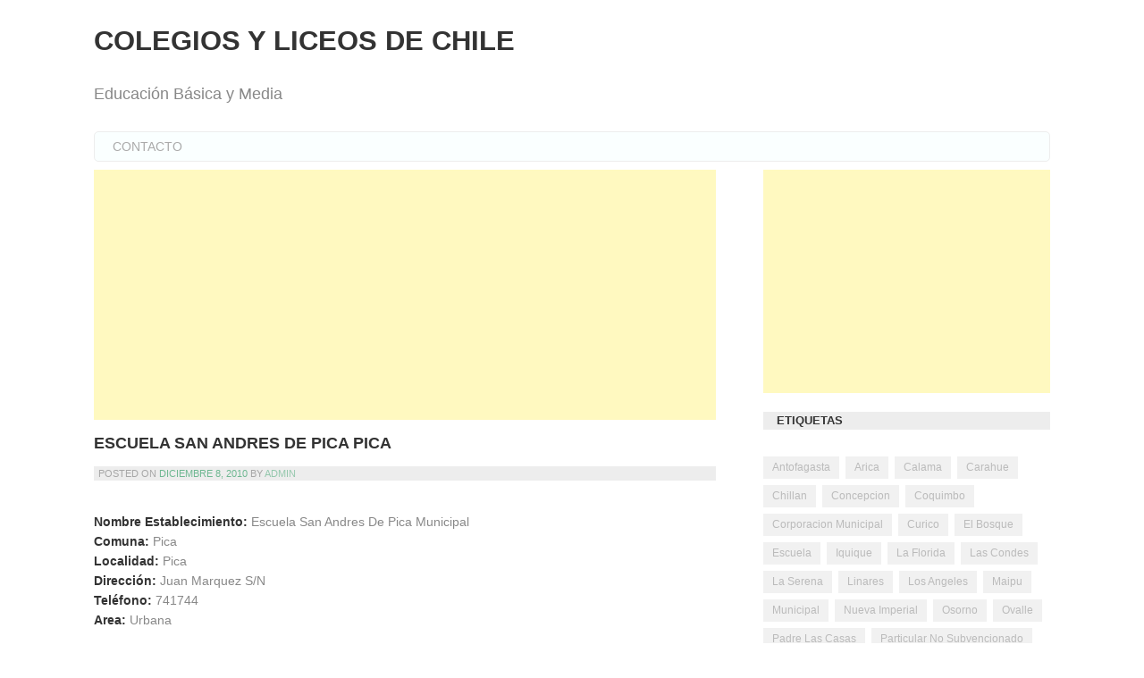

--- FILE ---
content_type: text/html; charset=UTF-8
request_url: https://www.colegiosyliceos.cl/municipal/escuela-san-andres-de-pica-pica/
body_size: 12139
content:
<!DOCTYPE html>
<html lang="es-CL">
<head>
<meta charset="UTF-8">
<meta name="viewport" content="width=device-width, initial-scale=1">
<link rel="profile" href="https://gmpg.org/xfn/11">
<link rel="pingback" href="https://www.colegiosyliceos.cl/xmlrpc.php">

<title>Escuela San Andres De Pica Pica &#8211; Colegios y Liceos de Chile</title>
<meta name='robots' content='max-image-preview:large' />
	<style>img:is([sizes="auto" i], [sizes^="auto," i]) { contain-intrinsic-size: 3000px 1500px }</style>
	<link rel='dns-prefetch' href='//stats.wp.com' />
<link rel='dns-prefetch' href='//v0.wordpress.com' />
<link rel='dns-prefetch' href='//jetpack.wordpress.com' />
<link rel='dns-prefetch' href='//s0.wp.com' />
<link rel='dns-prefetch' href='//public-api.wordpress.com' />
<link rel='dns-prefetch' href='//0.gravatar.com' />
<link rel='dns-prefetch' href='//1.gravatar.com' />
<link rel='dns-prefetch' href='//2.gravatar.com' />
<link rel='preconnect' href='//i0.wp.com' />
<link rel='preconnect' href='//c0.wp.com' />
<link rel="alternate" type="application/rss+xml" title="Colegios y Liceos de Chile &raquo; Feed" href="https://www.colegiosyliceos.cl/feed/" />
<link rel="alternate" type="application/rss+xml" title="Colegios y Liceos de Chile &raquo; Feed de comentarios" href="https://www.colegiosyliceos.cl/comments/feed/" />
<link rel="alternate" type="application/rss+xml" title="Colegios y Liceos de Chile &raquo; Escuela San Andres De Pica Pica Feed de comentarios" href="https://www.colegiosyliceos.cl/municipal/escuela-san-andres-de-pica-pica/feed/" />
<script type="c6541b4cc4b380e6955853f9-text/javascript">
/* <![CDATA[ */
window._wpemojiSettings = {"baseUrl":"https:\/\/s.w.org\/images\/core\/emoji\/15.0.3\/72x72\/","ext":".png","svgUrl":"https:\/\/s.w.org\/images\/core\/emoji\/15.0.3\/svg\/","svgExt":".svg","source":{"concatemoji":"https:\/\/www.colegiosyliceos.cl\/wp-includes\/js\/wp-emoji-release.min.js?ver=0d84e1b15828a73271fe6f8602cb789e"}};
/*! This file is auto-generated */
!function(i,n){var o,s,e;function c(e){try{var t={supportTests:e,timestamp:(new Date).valueOf()};sessionStorage.setItem(o,JSON.stringify(t))}catch(e){}}function p(e,t,n){e.clearRect(0,0,e.canvas.width,e.canvas.height),e.fillText(t,0,0);var t=new Uint32Array(e.getImageData(0,0,e.canvas.width,e.canvas.height).data),r=(e.clearRect(0,0,e.canvas.width,e.canvas.height),e.fillText(n,0,0),new Uint32Array(e.getImageData(0,0,e.canvas.width,e.canvas.height).data));return t.every(function(e,t){return e===r[t]})}function u(e,t,n){switch(t){case"flag":return n(e,"\ud83c\udff3\ufe0f\u200d\u26a7\ufe0f","\ud83c\udff3\ufe0f\u200b\u26a7\ufe0f")?!1:!n(e,"\ud83c\uddfa\ud83c\uddf3","\ud83c\uddfa\u200b\ud83c\uddf3")&&!n(e,"\ud83c\udff4\udb40\udc67\udb40\udc62\udb40\udc65\udb40\udc6e\udb40\udc67\udb40\udc7f","\ud83c\udff4\u200b\udb40\udc67\u200b\udb40\udc62\u200b\udb40\udc65\u200b\udb40\udc6e\u200b\udb40\udc67\u200b\udb40\udc7f");case"emoji":return!n(e,"\ud83d\udc26\u200d\u2b1b","\ud83d\udc26\u200b\u2b1b")}return!1}function f(e,t,n){var r="undefined"!=typeof WorkerGlobalScope&&self instanceof WorkerGlobalScope?new OffscreenCanvas(300,150):i.createElement("canvas"),a=r.getContext("2d",{willReadFrequently:!0}),o=(a.textBaseline="top",a.font="600 32px Arial",{});return e.forEach(function(e){o[e]=t(a,e,n)}),o}function t(e){var t=i.createElement("script");t.src=e,t.defer=!0,i.head.appendChild(t)}"undefined"!=typeof Promise&&(o="wpEmojiSettingsSupports",s=["flag","emoji"],n.supports={everything:!0,everythingExceptFlag:!0},e=new Promise(function(e){i.addEventListener("DOMContentLoaded",e,{once:!0})}),new Promise(function(t){var n=function(){try{var e=JSON.parse(sessionStorage.getItem(o));if("object"==typeof e&&"number"==typeof e.timestamp&&(new Date).valueOf()<e.timestamp+604800&&"object"==typeof e.supportTests)return e.supportTests}catch(e){}return null}();if(!n){if("undefined"!=typeof Worker&&"undefined"!=typeof OffscreenCanvas&&"undefined"!=typeof URL&&URL.createObjectURL&&"undefined"!=typeof Blob)try{var e="postMessage("+f.toString()+"("+[JSON.stringify(s),u.toString(),p.toString()].join(",")+"));",r=new Blob([e],{type:"text/javascript"}),a=new Worker(URL.createObjectURL(r),{name:"wpTestEmojiSupports"});return void(a.onmessage=function(e){c(n=e.data),a.terminate(),t(n)})}catch(e){}c(n=f(s,u,p))}t(n)}).then(function(e){for(var t in e)n.supports[t]=e[t],n.supports.everything=n.supports.everything&&n.supports[t],"flag"!==t&&(n.supports.everythingExceptFlag=n.supports.everythingExceptFlag&&n.supports[t]);n.supports.everythingExceptFlag=n.supports.everythingExceptFlag&&!n.supports.flag,n.DOMReady=!1,n.readyCallback=function(){n.DOMReady=!0}}).then(function(){return e}).then(function(){var e;n.supports.everything||(n.readyCallback(),(e=n.source||{}).concatemoji?t(e.concatemoji):e.wpemoji&&e.twemoji&&(t(e.twemoji),t(e.wpemoji)))}))}((window,document),window._wpemojiSettings);
/* ]]> */
</script>
<link rel='stylesheet' id='jetpack_related-posts-css' href='https://c0.wp.com/p/jetpack/15.4/modules/related-posts/related-posts.css' type='text/css' media='all' />
<style id='wp-emoji-styles-inline-css' type='text/css'>

	img.wp-smiley, img.emoji {
		display: inline !important;
		border: none !important;
		box-shadow: none !important;
		height: 1em !important;
		width: 1em !important;
		margin: 0 0.07em !important;
		vertical-align: -0.1em !important;
		background: none !important;
		padding: 0 !important;
	}
</style>
<link rel='stylesheet' id='wp-block-library-css' href='https://c0.wp.com/c/6.7.4/wp-includes/css/dist/block-library/style.min.css' type='text/css' media='all' />
<link rel='stylesheet' id='mediaelement-css' href='https://c0.wp.com/c/6.7.4/wp-includes/js/mediaelement/mediaelementplayer-legacy.min.css' type='text/css' media='all' />
<link rel='stylesheet' id='wp-mediaelement-css' href='https://c0.wp.com/c/6.7.4/wp-includes/js/mediaelement/wp-mediaelement.min.css' type='text/css' media='all' />
<style id='jetpack-sharing-buttons-style-inline-css' type='text/css'>
.jetpack-sharing-buttons__services-list{display:flex;flex-direction:row;flex-wrap:wrap;gap:0;list-style-type:none;margin:5px;padding:0}.jetpack-sharing-buttons__services-list.has-small-icon-size{font-size:12px}.jetpack-sharing-buttons__services-list.has-normal-icon-size{font-size:16px}.jetpack-sharing-buttons__services-list.has-large-icon-size{font-size:24px}.jetpack-sharing-buttons__services-list.has-huge-icon-size{font-size:36px}@media print{.jetpack-sharing-buttons__services-list{display:none!important}}.editor-styles-wrapper .wp-block-jetpack-sharing-buttons{gap:0;padding-inline-start:0}ul.jetpack-sharing-buttons__services-list.has-background{padding:1.25em 2.375em}
</style>
<style id='classic-theme-styles-inline-css' type='text/css'>
/*! This file is auto-generated */
.wp-block-button__link{color:#fff;background-color:#32373c;border-radius:9999px;box-shadow:none;text-decoration:none;padding:calc(.667em + 2px) calc(1.333em + 2px);font-size:1.125em}.wp-block-file__button{background:#32373c;color:#fff;text-decoration:none}
</style>
<style id='global-styles-inline-css' type='text/css'>
:root{--wp--preset--aspect-ratio--square: 1;--wp--preset--aspect-ratio--4-3: 4/3;--wp--preset--aspect-ratio--3-4: 3/4;--wp--preset--aspect-ratio--3-2: 3/2;--wp--preset--aspect-ratio--2-3: 2/3;--wp--preset--aspect-ratio--16-9: 16/9;--wp--preset--aspect-ratio--9-16: 9/16;--wp--preset--color--black: #000000;--wp--preset--color--cyan-bluish-gray: #abb8c3;--wp--preset--color--white: #ffffff;--wp--preset--color--pale-pink: #f78da7;--wp--preset--color--vivid-red: #cf2e2e;--wp--preset--color--luminous-vivid-orange: #ff6900;--wp--preset--color--luminous-vivid-amber: #fcb900;--wp--preset--color--light-green-cyan: #7bdcb5;--wp--preset--color--vivid-green-cyan: #00d084;--wp--preset--color--pale-cyan-blue: #8ed1fc;--wp--preset--color--vivid-cyan-blue: #0693e3;--wp--preset--color--vivid-purple: #9b51e0;--wp--preset--gradient--vivid-cyan-blue-to-vivid-purple: linear-gradient(135deg,rgba(6,147,227,1) 0%,rgb(155,81,224) 100%);--wp--preset--gradient--light-green-cyan-to-vivid-green-cyan: linear-gradient(135deg,rgb(122,220,180) 0%,rgb(0,208,130) 100%);--wp--preset--gradient--luminous-vivid-amber-to-luminous-vivid-orange: linear-gradient(135deg,rgba(252,185,0,1) 0%,rgba(255,105,0,1) 100%);--wp--preset--gradient--luminous-vivid-orange-to-vivid-red: linear-gradient(135deg,rgba(255,105,0,1) 0%,rgb(207,46,46) 100%);--wp--preset--gradient--very-light-gray-to-cyan-bluish-gray: linear-gradient(135deg,rgb(238,238,238) 0%,rgb(169,184,195) 100%);--wp--preset--gradient--cool-to-warm-spectrum: linear-gradient(135deg,rgb(74,234,220) 0%,rgb(151,120,209) 20%,rgb(207,42,186) 40%,rgb(238,44,130) 60%,rgb(251,105,98) 80%,rgb(254,248,76) 100%);--wp--preset--gradient--blush-light-purple: linear-gradient(135deg,rgb(255,206,236) 0%,rgb(152,150,240) 100%);--wp--preset--gradient--blush-bordeaux: linear-gradient(135deg,rgb(254,205,165) 0%,rgb(254,45,45) 50%,rgb(107,0,62) 100%);--wp--preset--gradient--luminous-dusk: linear-gradient(135deg,rgb(255,203,112) 0%,rgb(199,81,192) 50%,rgb(65,88,208) 100%);--wp--preset--gradient--pale-ocean: linear-gradient(135deg,rgb(255,245,203) 0%,rgb(182,227,212) 50%,rgb(51,167,181) 100%);--wp--preset--gradient--electric-grass: linear-gradient(135deg,rgb(202,248,128) 0%,rgb(113,206,126) 100%);--wp--preset--gradient--midnight: linear-gradient(135deg,rgb(2,3,129) 0%,rgb(40,116,252) 100%);--wp--preset--font-size--small: 13px;--wp--preset--font-size--medium: 20px;--wp--preset--font-size--large: 36px;--wp--preset--font-size--x-large: 42px;--wp--preset--spacing--20: 0.44rem;--wp--preset--spacing--30: 0.67rem;--wp--preset--spacing--40: 1rem;--wp--preset--spacing--50: 1.5rem;--wp--preset--spacing--60: 2.25rem;--wp--preset--spacing--70: 3.38rem;--wp--preset--spacing--80: 5.06rem;--wp--preset--shadow--natural: 6px 6px 9px rgba(0, 0, 0, 0.2);--wp--preset--shadow--deep: 12px 12px 50px rgba(0, 0, 0, 0.4);--wp--preset--shadow--sharp: 6px 6px 0px rgba(0, 0, 0, 0.2);--wp--preset--shadow--outlined: 6px 6px 0px -3px rgba(255, 255, 255, 1), 6px 6px rgba(0, 0, 0, 1);--wp--preset--shadow--crisp: 6px 6px 0px rgba(0, 0, 0, 1);}:where(.is-layout-flex){gap: 0.5em;}:where(.is-layout-grid){gap: 0.5em;}body .is-layout-flex{display: flex;}.is-layout-flex{flex-wrap: wrap;align-items: center;}.is-layout-flex > :is(*, div){margin: 0;}body .is-layout-grid{display: grid;}.is-layout-grid > :is(*, div){margin: 0;}:where(.wp-block-columns.is-layout-flex){gap: 2em;}:where(.wp-block-columns.is-layout-grid){gap: 2em;}:where(.wp-block-post-template.is-layout-flex){gap: 1.25em;}:where(.wp-block-post-template.is-layout-grid){gap: 1.25em;}.has-black-color{color: var(--wp--preset--color--black) !important;}.has-cyan-bluish-gray-color{color: var(--wp--preset--color--cyan-bluish-gray) !important;}.has-white-color{color: var(--wp--preset--color--white) !important;}.has-pale-pink-color{color: var(--wp--preset--color--pale-pink) !important;}.has-vivid-red-color{color: var(--wp--preset--color--vivid-red) !important;}.has-luminous-vivid-orange-color{color: var(--wp--preset--color--luminous-vivid-orange) !important;}.has-luminous-vivid-amber-color{color: var(--wp--preset--color--luminous-vivid-amber) !important;}.has-light-green-cyan-color{color: var(--wp--preset--color--light-green-cyan) !important;}.has-vivid-green-cyan-color{color: var(--wp--preset--color--vivid-green-cyan) !important;}.has-pale-cyan-blue-color{color: var(--wp--preset--color--pale-cyan-blue) !important;}.has-vivid-cyan-blue-color{color: var(--wp--preset--color--vivid-cyan-blue) !important;}.has-vivid-purple-color{color: var(--wp--preset--color--vivid-purple) !important;}.has-black-background-color{background-color: var(--wp--preset--color--black) !important;}.has-cyan-bluish-gray-background-color{background-color: var(--wp--preset--color--cyan-bluish-gray) !important;}.has-white-background-color{background-color: var(--wp--preset--color--white) !important;}.has-pale-pink-background-color{background-color: var(--wp--preset--color--pale-pink) !important;}.has-vivid-red-background-color{background-color: var(--wp--preset--color--vivid-red) !important;}.has-luminous-vivid-orange-background-color{background-color: var(--wp--preset--color--luminous-vivid-orange) !important;}.has-luminous-vivid-amber-background-color{background-color: var(--wp--preset--color--luminous-vivid-amber) !important;}.has-light-green-cyan-background-color{background-color: var(--wp--preset--color--light-green-cyan) !important;}.has-vivid-green-cyan-background-color{background-color: var(--wp--preset--color--vivid-green-cyan) !important;}.has-pale-cyan-blue-background-color{background-color: var(--wp--preset--color--pale-cyan-blue) !important;}.has-vivid-cyan-blue-background-color{background-color: var(--wp--preset--color--vivid-cyan-blue) !important;}.has-vivid-purple-background-color{background-color: var(--wp--preset--color--vivid-purple) !important;}.has-black-border-color{border-color: var(--wp--preset--color--black) !important;}.has-cyan-bluish-gray-border-color{border-color: var(--wp--preset--color--cyan-bluish-gray) !important;}.has-white-border-color{border-color: var(--wp--preset--color--white) !important;}.has-pale-pink-border-color{border-color: var(--wp--preset--color--pale-pink) !important;}.has-vivid-red-border-color{border-color: var(--wp--preset--color--vivid-red) !important;}.has-luminous-vivid-orange-border-color{border-color: var(--wp--preset--color--luminous-vivid-orange) !important;}.has-luminous-vivid-amber-border-color{border-color: var(--wp--preset--color--luminous-vivid-amber) !important;}.has-light-green-cyan-border-color{border-color: var(--wp--preset--color--light-green-cyan) !important;}.has-vivid-green-cyan-border-color{border-color: var(--wp--preset--color--vivid-green-cyan) !important;}.has-pale-cyan-blue-border-color{border-color: var(--wp--preset--color--pale-cyan-blue) !important;}.has-vivid-cyan-blue-border-color{border-color: var(--wp--preset--color--vivid-cyan-blue) !important;}.has-vivid-purple-border-color{border-color: var(--wp--preset--color--vivid-purple) !important;}.has-vivid-cyan-blue-to-vivid-purple-gradient-background{background: var(--wp--preset--gradient--vivid-cyan-blue-to-vivid-purple) !important;}.has-light-green-cyan-to-vivid-green-cyan-gradient-background{background: var(--wp--preset--gradient--light-green-cyan-to-vivid-green-cyan) !important;}.has-luminous-vivid-amber-to-luminous-vivid-orange-gradient-background{background: var(--wp--preset--gradient--luminous-vivid-amber-to-luminous-vivid-orange) !important;}.has-luminous-vivid-orange-to-vivid-red-gradient-background{background: var(--wp--preset--gradient--luminous-vivid-orange-to-vivid-red) !important;}.has-very-light-gray-to-cyan-bluish-gray-gradient-background{background: var(--wp--preset--gradient--very-light-gray-to-cyan-bluish-gray) !important;}.has-cool-to-warm-spectrum-gradient-background{background: var(--wp--preset--gradient--cool-to-warm-spectrum) !important;}.has-blush-light-purple-gradient-background{background: var(--wp--preset--gradient--blush-light-purple) !important;}.has-blush-bordeaux-gradient-background{background: var(--wp--preset--gradient--blush-bordeaux) !important;}.has-luminous-dusk-gradient-background{background: var(--wp--preset--gradient--luminous-dusk) !important;}.has-pale-ocean-gradient-background{background: var(--wp--preset--gradient--pale-ocean) !important;}.has-electric-grass-gradient-background{background: var(--wp--preset--gradient--electric-grass) !important;}.has-midnight-gradient-background{background: var(--wp--preset--gradient--midnight) !important;}.has-small-font-size{font-size: var(--wp--preset--font-size--small) !important;}.has-medium-font-size{font-size: var(--wp--preset--font-size--medium) !important;}.has-large-font-size{font-size: var(--wp--preset--font-size--large) !important;}.has-x-large-font-size{font-size: var(--wp--preset--font-size--x-large) !important;}
:where(.wp-block-post-template.is-layout-flex){gap: 1.25em;}:where(.wp-block-post-template.is-layout-grid){gap: 1.25em;}
:where(.wp-block-columns.is-layout-flex){gap: 2em;}:where(.wp-block-columns.is-layout-grid){gap: 2em;}
:root :where(.wp-block-pullquote){font-size: 1.5em;line-height: 1.6;}
</style>
<link rel='stylesheet' id='araiz-style-css' href='https://www.colegiosyliceos.cl/wp-content/themes/araiz/style.css?ver=0d84e1b15828a73271fe6f8602cb789e' type='text/css' media='all' />
<link rel='stylesheet' id='sharedaddy-css' href='https://c0.wp.com/p/jetpack/15.4/modules/sharedaddy/sharing.css' type='text/css' media='all' />
<link rel='stylesheet' id='social-logos-css' href='https://c0.wp.com/p/jetpack/15.4/_inc/social-logos/social-logos.min.css' type='text/css' media='all' />
<script type="c6541b4cc4b380e6955853f9-text/javascript" id="jetpack_related-posts-js-extra">
/* <![CDATA[ */
var related_posts_js_options = {"post_heading":"h4"};
/* ]]> */
</script>
<script type="c6541b4cc4b380e6955853f9-text/javascript" src="https://c0.wp.com/p/jetpack/15.4/_inc/build/related-posts/related-posts.min.js" id="jetpack_related-posts-js"></script>
<link rel="https://api.w.org/" href="https://www.colegiosyliceos.cl/wp-json/" /><link rel="alternate" title="JSON" type="application/json" href="https://www.colegiosyliceos.cl/wp-json/wp/v2/posts/8161" /><link rel="EditURI" type="application/rsd+xml" title="RSD" href="https://www.colegiosyliceos.cl/xmlrpc.php?rsd" />

<link rel="canonical" href="https://www.colegiosyliceos.cl/municipal/escuela-san-andres-de-pica-pica/" />
<link rel='shortlink' href='https://wp.me/p1u5rD-27D' />
<link rel="alternate" title="oEmbed (JSON)" type="application/json+oembed" href="https://www.colegiosyliceos.cl/wp-json/oembed/1.0/embed?url=https%3A%2F%2Fwww.colegiosyliceos.cl%2Fmunicipal%2Fescuela-san-andres-de-pica-pica%2F" />
<link rel="alternate" title="oEmbed (XML)" type="text/xml+oembed" href="https://www.colegiosyliceos.cl/wp-json/oembed/1.0/embed?url=https%3A%2F%2Fwww.colegiosyliceos.cl%2Fmunicipal%2Fescuela-san-andres-de-pica-pica%2F&#038;format=xml" />
	<style>img#wpstats{display:none}</style>
		<style type="text/css">.recentcomments a{display:inline !important;padding:0 !important;margin:0 !important;}</style>
<!-- Jetpack Open Graph Tags -->
<meta property="og:type" content="article" />
<meta property="og:title" content="Escuela San Andres De Pica Pica" />
<meta property="og:url" content="https://www.colegiosyliceos.cl/municipal/escuela-san-andres-de-pica-pica/" />
<meta property="og:description" content="Nombre Establecimiento: Escuela San Andres De Pica Municipal Comuna: Pica Localidad: Pica Dirección: Juan Marquez S/N Teléfono: 741744Area: Urbana" />
<meta property="article:published_time" content="2010-12-08T19:33:57+00:00" />
<meta property="article:modified_time" content="2010-12-08T19:33:57+00:00" />
<meta property="og:site_name" content="Colegios y Liceos de Chile" />
<meta property="og:image" content="https://s0.wp.com/i/blank.jpg" />
<meta property="og:image:width" content="200" />
<meta property="og:image:height" content="200" />
<meta property="og:image:alt" content="" />
<meta property="og:locale" content="es_LA" />
<meta name="twitter:text:title" content="Escuela San Andres De Pica Pica" />
<meta name="twitter:card" content="summary" />

<!-- End Jetpack Open Graph Tags -->
</head>

	<script data-ad-client="ca-pub-3552567730233414" async src="https://pagead2.googlesyndication.com/pagead/js/adsbygoogle.js" type="c6541b4cc4b380e6955853f9-text/javascript"></script>
	
	
<body class="post-template-default single single-post postid-8161 single-format-standard">



<script type="c6541b4cc4b380e6955853f9-text/javascript">
  (function(i,s,o,g,r,a,m){i['GoogleAnalyticsObject']=r;i[r]=i[r]||function(){
  (i[r].q=i[r].q||[]).push(arguments)},i[r].l=1*new Date();a=s.createElement(o),
  m=s.getElementsByTagName(o)[0];a.async=1;a.src=g;m.parentNode.insertBefore(a,m)
  })(window,document,'script','https://www.google-analytics.com/analytics.js','ga');

  ga('create', 'UA-335279-18', 'auto');
  ga('send', 'pageview');

</script>


<div id="page" class="hfeed site">
	<a class="skip-link screen-reader-text" href="#content">Skip to content</a>
        
	<header id="masthead" class="site-header" role="banner">
                        <div class="container clear">
		<div class="site-branding">
			<h1 class="site-title"><a href="https://www.colegiosyliceos.cl/" rel="home">Colegios y Liceos de Chile</a></h1>
			<p class="site-description">Educación Básica y Media</p>
		</div><!-- .site-branding -->

		<nav id="site-navigation" class="main-navigation" role="navigation">
			<button class="menu-toggle" aria-controls="primary-menu" aria-expanded="false">Primary Menu</button>
			<div id="primary-menu" class="menu"><ul>
<li class="page_item page-item-12103"><a href="https://www.colegiosyliceos.cl/contacto/">Contacto</a></li>
</ul></div>
		</nav><!-- #site-navigation -->
            </div><!-- .container -->
	</header><!-- #masthead -->

	<div id="content" class="site-content">


	<div id="primary" class="content-area">
            <div class="container clear">
		<main id="main" class="site-main" role="main">

			<script async src="//pagead2.googlesyndication.com/pagead/js/adsbygoogle.js" type="c6541b4cc4b380e6955853f9-text/javascript"></script>
<!-- Colegios_cuadrado -->
<ins class="adsbygoogle"
     style="display:block"
     data-ad-client="ca-pub-3552567730233414"
     data-ad-slot="9910234480"
     data-ad-format="auto"
     data-full-width-responsive="true"></ins>
<script type="c6541b4cc4b380e6955853f9-text/javascript">
(adsbygoogle = window.adsbygoogle || []).push({});
</script>

			
			
		
			
<article id="post-8161" class="post-8161 post type-post status-publish format-standard hentry category-escuela-san-andres-de-pica category-municipal category-pica tag-escuela-san-andres-de-pica tag-municipal tag-pica">
	<header class="entry-header">
		<h1 class="entry-title">Escuela San Andres De Pica Pica</h1>
		<div class="entry-meta">
			<span class="posted-on">Posted on <a href="https://www.colegiosyliceos.cl/municipal/escuela-san-andres-de-pica-pica/" rel="bookmark"><time class="entry-date published updated" datetime="2010-12-08T19:33:57-03:00">Diciembre 8, 2010</time></a></span><span class="byline"> by <span class="author vcard"><a class="url fn n" href="https://www.colegiosyliceos.cl/author/admin/">admin</a></span></span>		</div><!-- .entry-meta -->
	</header><!-- .entry-header -->

	<div class="entry-content">
		<p><strong>Nombre Establecimiento: </strong>Escuela San Andres De Pica Municipal <br /><strong>Comuna: </strong>Pica <br /><strong>Localidad: </strong>Pica <br /><strong>Dirección: </strong>Juan Marquez S/N <br /><strong>Teléfono: </strong>741744<br /><strong>Area: </strong>Urbana</p>
<div class="sharedaddy sd-sharing-enabled"><div class="robots-nocontent sd-block sd-social sd-social-icon sd-sharing"><h3 class="sd-title">Comparte esto:</h3><div class="sd-content"><ul><li class="share-email"><a rel="nofollow noopener noreferrer" data-shared="sharing-email-8161" class="share-email sd-button share-icon no-text" href="/cdn-cgi/l/email-protection#[base64]" target="_blank" aria-labelledby="sharing-email-8161" data-email-share-error-title="¿Tienes un correo electrónico configurado?" data-email-share-error-text="Si tienes problemas al compartir por correo electrónico, es posible que sea porque no tengas un correo electrónico configurado en tu navegador. Puede que tengas que crear un nuevo correo electrónico tú mismo." data-email-share-nonce="8d33196109" data-email-share-track-url="https://www.colegiosyliceos.cl/municipal/escuela-san-andres-de-pica-pica/?share=email">
				<span id="sharing-email-8161" hidden>Haz clic para enviar un enlace por correo electrónico a un amigo (Se abre en una ventana nueva)</span>
				<span>Correo electrónico</span>
			</a></li><li class="share-print"><a rel="nofollow noopener noreferrer"
				data-shared="sharing-print-8161"
				class="share-print sd-button share-icon no-text"
				href="https://www.colegiosyliceos.cl/municipal/escuela-san-andres-de-pica-pica/#print?share=print"
				target="_blank"
				aria-labelledby="sharing-print-8161"
				>
				<span id="sharing-print-8161" hidden>Haz clic para imprimir (Se abre en una ventana nueva)</span>
				<span>Imprimir</span>
			</a></li><li class="share-jetpack-whatsapp"><a rel="nofollow noopener noreferrer"
				data-shared="sharing-whatsapp-8161"
				class="share-jetpack-whatsapp sd-button share-icon no-text"
				href="https://www.colegiosyliceos.cl/municipal/escuela-san-andres-de-pica-pica/?share=jetpack-whatsapp"
				target="_blank"
				aria-labelledby="sharing-whatsapp-8161"
				>
				<span id="sharing-whatsapp-8161" hidden>Haz clic para compartir en WhatsApp (Se abre en una ventana nueva)</span>
				<span>WhatsApp</span>
			</a></li><li class="share-twitter"><a rel="nofollow noopener noreferrer"
				data-shared="sharing-twitter-8161"
				class="share-twitter sd-button share-icon no-text"
				href="https://www.colegiosyliceos.cl/municipal/escuela-san-andres-de-pica-pica/?share=twitter"
				target="_blank"
				aria-labelledby="sharing-twitter-8161"
				>
				<span id="sharing-twitter-8161" hidden>Haz clic para compartir en X (Se abre en una ventana nueva)</span>
				<span>X</span>
			</a></li><li class="share-facebook"><a rel="nofollow noopener noreferrer"
				data-shared="sharing-facebook-8161"
				class="share-facebook sd-button share-icon no-text"
				href="https://www.colegiosyliceos.cl/municipal/escuela-san-andres-de-pica-pica/?share=facebook"
				target="_blank"
				aria-labelledby="sharing-facebook-8161"
				>
				<span id="sharing-facebook-8161" hidden>Clic aquí para compartir en Facebook. (Se abre en una ventana nueva)</span>
				<span>Facebook</span>
			</a></li><li class="share-end"></li></ul></div></div></div>
<div id='jp-relatedposts' class='jp-relatedposts' >
	<h3 class="jp-relatedposts-headline"><em>Related</em></h3>
</div>			</div><!-- .entry-content -->

	<footer class="entry-footer">
		<span class="cat-links">Posted in <a href="https://www.colegiosyliceos.cl/category/escuela-san-andres-de-pica/" rel="category tag">Escuela San Andres De Pica</a>, <a href="https://www.colegiosyliceos.cl/category/municipal/" rel="category tag">Municipal</a>, <a href="https://www.colegiosyliceos.cl/category/pica/" rel="category tag">Pica</a> </span><span class="tags-links"> Tagged <a href="https://www.colegiosyliceos.cl/tag/escuela-san-andres-de-pica/" rel="tag">Escuela San Andres De Pica</a>, <a href="https://www.colegiosyliceos.cl/tag/municipal/" rel="tag">Municipal</a>, <a href="https://www.colegiosyliceos.cl/tag/pica/" rel="tag">Pica</a></span>	</footer><!-- .entry-footer -->
</article><!-- #post-## -->


			
	<nav class="navigation post-navigation" aria-label="Entradas">
		<h2 class="screen-reader-text">Navegación de entradas</h2>
		<div class="nav-links"><div class="nav-previous"><a href="https://www.colegiosyliceos.cl/municipal/liceo-comercial-arica-arica/" rel="prev">Liceo Comercial Arica Arica</a></div><div class="nav-next"><a href="https://www.colegiosyliceos.cl/arica/colegio-leonardo-da-vinci-arica/" rel="next">Colegio Leonardo Da Vinci Arica</a></div></div>
	</nav>


			
<div id="comments" class="comments-area">

	
	
	
	
		<div id="respond" class="comment-respond">
			<h3 id="reply-title" class="comment-reply-title">Deja un comentario<small><a rel="nofollow" id="cancel-comment-reply-link" href="/municipal/escuela-san-andres-de-pica-pica/#respond" style="display:none;">Cancelar respuesta</a></small></h3>			<form id="commentform" class="comment-form">
				<iframe
					title="Formulario de comentarios"
					src="https://jetpack.wordpress.com/jetpack-comment/?blogid=21947109&#038;postid=8161&#038;comment_registration=0&#038;require_name_email=1&#038;stc_enabled=0&#038;stb_enabled=0&#038;show_avatars=1&#038;avatar_default=mystery&#038;greeting=Deja+un+comentario&#038;jetpack_comments_nonce=ada4e357ef&#038;greeting_reply=Responder+a+%25s&#038;color_scheme=light&#038;lang=es_CL&#038;jetpack_version=15.4&#038;iframe_unique_id=1&#038;show_cookie_consent=10&#038;has_cookie_consent=0&#038;is_current_user_subscribed=0&#038;token_key=%3Bnormal%3B&#038;sig=894655dfa68592f2f16e27539933c7a8220db1cf#parent=https%3A%2F%2Fwww.colegiosyliceos.cl%2Fmunicipal%2Fescuela-san-andres-de-pica-pica%2F"
											name="jetpack_remote_comment"
						style="width:100%; height: 430px; border:0;"
										class="jetpack_remote_comment"
					id="jetpack_remote_comment"
					sandbox="allow-same-origin allow-top-navigation allow-scripts allow-forms allow-popups"
				>
									</iframe>
									<!--[if !IE]><!-->
					<script data-cfasync="false" src="/cdn-cgi/scripts/5c5dd728/cloudflare-static/email-decode.min.js"></script><script type="c6541b4cc4b380e6955853f9-text/javascript">
						document.addEventListener('DOMContentLoaded', function () {
							var commentForms = document.getElementsByClassName('jetpack_remote_comment');
							for (var i = 0; i < commentForms.length; i++) {
								commentForms[i].allowTransparency = false;
								commentForms[i].scrolling = 'no';
							}
						});
					</script>
					<!--<![endif]-->
							</form>
		</div>

		
		<input type="hidden" name="comment_parent" id="comment_parent" value="" />

		<p class="akismet_comment_form_privacy_notice">Este sitio usa Akismet para reducir el spam. <a href="https://akismet.com/privacy/" target="_blank" rel="nofollow noopener">Aprende cómo se procesan los datos de tus comentarios.</a></p>
</div><!-- #comments -->

		
		</main><!-- #main -->
                
<div id="secondary" class="widget-area" role="complementary">
	<aside id="custom_html-2" class="widget_text widget widget_custom_html"><div class="textwidget custom-html-widget"><script async src="//pagead2.googlesyndication.com/pagead/js/adsbygoogle.js" type="c6541b4cc4b380e6955853f9-text/javascript"></script>
<!-- Colegios_cuadrado -->
<ins class="adsbygoogle"
     style="display:block"
     data-ad-client="ca-pub-3552567730233414"
     data-ad-slot="9910234480"
     data-ad-format="auto"
     data-full-width-responsive="true"></ins>
<script type="c6541b4cc4b380e6955853f9-text/javascript">
(adsbygoogle = window.adsbygoogle || []).push({});
</script></div></aside><aside id="tag_cloud-4" class="widget widget_tag_cloud"><h1 class="widget-title">Etiquetas</h1><div class="tagcloud"><a href="https://www.colegiosyliceos.cl/tag/antofagasta/" class="tag-cloud-link tag-link-13822 tag-link-position-1" style="font-size: 9.6470588235294pt;" aria-label="Antofagasta (118 ítems)">Antofagasta</a>
<a href="https://www.colegiosyliceos.cl/tag/arica/" class="tag-cloud-link tag-link-13543 tag-link-position-2" style="font-size: 9.2727272727273pt;" aria-label="Arica (106 ítems)">Arica</a>
<a href="https://www.colegiosyliceos.cl/tag/calama/" class="tag-cloud-link tag-link-13760 tag-link-position-3" style="font-size: 8.1497326203209pt;" aria-label="Calama (75 ítems)">Calama</a>
<a href="https://www.colegiosyliceos.cl/tag/carahue/" class="tag-cloud-link tag-link-19412 tag-link-position-4" style="font-size: 8.1497326203209pt;" aria-label="Carahue (74 ítems)">Carahue</a>
<a href="https://www.colegiosyliceos.cl/tag/chillan/" class="tag-cloud-link tag-link-17258 tag-link-position-5" style="font-size: 9.3475935828877pt;" aria-label="Chillan (108 ítems)">Chillan</a>
<a href="https://www.colegiosyliceos.cl/tag/concepcion/" class="tag-cloud-link tag-link-18044 tag-link-position-6" style="font-size: 9.8716577540107pt;" aria-label="Concepcion (127 ítems)">Concepcion</a>
<a href="https://www.colegiosyliceos.cl/tag/coquimbo/" class="tag-cloud-link tag-link-14131 tag-link-position-7" style="font-size: 9.9465240641711pt;" aria-label="Coquimbo (132 ítems)">Coquimbo</a>
<a href="https://www.colegiosyliceos.cl/tag/corporacion-municipal/" class="tag-cloud-link tag-link-13651 tag-link-position-8" style="font-size: 17.133689839572pt;" aria-label="Corporacion Municipal (1,191 ítems)">Corporacion Municipal</a>
<a href="https://www.colegiosyliceos.cl/tag/curico/" class="tag-cloud-link tag-link-16394 tag-link-position-9" style="font-size: 8.9732620320856pt;" aria-label="Curico (97 ítems)">Curico</a>
<a href="https://www.colegiosyliceos.cl/tag/el-bosque/" class="tag-cloud-link tag-link-17502 tag-link-position-10" style="font-size: 8.5989304812834pt;" aria-label="El Bosque (86 ítems)">El Bosque</a>
<a href="https://www.colegiosyliceos.cl/tag/escuela/" class="tag-cloud-link tag-link-13961 tag-link-position-11" style="font-size: 8pt;" aria-label="Escuela (72 ítems)">Escuela</a>
<a href="https://www.colegiosyliceos.cl/tag/iquique/" class="tag-cloud-link tag-link-13652 tag-link-position-12" style="font-size: 9.7219251336898pt;" aria-label="Iquique (123 ítems)">Iquique</a>
<a href="https://www.colegiosyliceos.cl/tag/la-florida/" class="tag-cloud-link tag-link-20957 tag-link-position-13" style="font-size: 11.51871657754pt;" aria-label="La Florida (212 ítems)">La Florida</a>
<a href="https://www.colegiosyliceos.cl/tag/las-condes/" class="tag-cloud-link tag-link-20992 tag-link-position-14" style="font-size: 8.4491978609626pt;" aria-label="Las Condes (82 ítems)">Las Condes</a>
<a href="https://www.colegiosyliceos.cl/tag/la-serena/" class="tag-cloud-link tag-link-14032 tag-link-position-15" style="font-size: 10.545454545455pt;" aria-label="La Serena (156 ítems)">La Serena</a>
<a href="https://www.colegiosyliceos.cl/tag/linares/" class="tag-cloud-link tag-link-16943 tag-link-position-16" style="font-size: 8.2994652406417pt;" aria-label="Linares (78 ítems)">Linares</a>
<a href="https://www.colegiosyliceos.cl/tag/los-angeles/" class="tag-cloud-link tag-link-17745 tag-link-position-17" style="font-size: 9.8716577540107pt;" aria-label="Los Angeles (128 ítems)">Los Angeles</a>
<a href="https://www.colegiosyliceos.cl/tag/maipu/" class="tag-cloud-link tag-link-20941 tag-link-position-18" style="font-size: 11.144385026738pt;" aria-label="Maipu (189 ítems)">Maipu</a>
<a href="https://www.colegiosyliceos.cl/tag/municipal/" class="tag-cloud-link tag-link-13542 tag-link-position-19" style="font-size: 21.550802139037pt;" aria-label="Municipal (4,704 ítems)">Municipal</a>
<a href="https://www.colegiosyliceos.cl/tag/nueva-imperial/" class="tag-cloud-link tag-link-19220 tag-link-position-20" style="font-size: 8.7486631016043pt;" aria-label="Nueva Imperial (90 ítems)">Nueva Imperial</a>
<a href="https://www.colegiosyliceos.cl/tag/osorno/" class="tag-cloud-link tag-link-19935 tag-link-position-21" style="font-size: 9.3475935828877pt;" aria-label="Osorno (108 ítems)">Osorno</a>
<a href="https://www.colegiosyliceos.cl/tag/ovalle/" class="tag-cloud-link tag-link-14248 tag-link-position-22" style="font-size: 9.4224598930481pt;" aria-label="Ovalle (111 ítems)">Ovalle</a>
<a href="https://www.colegiosyliceos.cl/tag/padre-las-casas/" class="tag-cloud-link tag-link-18863 tag-link-position-23" style="font-size: 8.524064171123pt;" aria-label="Padre Las Casas (84 ítems)">Padre Las Casas</a>
<a href="https://www.colegiosyliceos.cl/tag/particular-no-subvencionado/" class="tag-cloud-link tag-link-13591 tag-link-position-24" style="font-size: 15.786096256684pt;" aria-label="Particular No Subvencionado (799 ítems)">Particular No Subvencionado</a>
<a href="https://www.colegiosyliceos.cl/tag/particular-subvencionado/" class="tag-cloud-link tag-link-13587 tag-link-position-25" style="font-size: 22pt;" aria-label="Particular Subvencionado (5,334 ítems)">Particular Subvencionado</a>
<a href="https://www.colegiosyliceos.cl/tag/penalolen1/" class="tag-cloud-link tag-link-21135 tag-link-position-26" style="font-size: 8pt;" aria-label="Peñalolen (72 ítems)">Peñalolen</a>
<a href="https://www.colegiosyliceos.cl/tag/puente-alto/" class="tag-cloud-link tag-link-16975 tag-link-position-27" style="font-size: 11.069518716578pt;" aria-label="Puente Alto (184 ítems)">Puente Alto</a>
<a href="https://www.colegiosyliceos.cl/tag/puerto-montt/" class="tag-cloud-link tag-link-18240 tag-link-position-28" style="font-size: 9.6470588235294pt;" aria-label="Puerto Montt (120 ítems)">Puerto Montt</a>
<a href="https://www.colegiosyliceos.cl/tag/quilpue/" class="tag-cloud-link tag-link-15471 tag-link-position-29" style="font-size: 9.3475935828877pt;" aria-label="Quilpue (109 ítems)">Quilpue</a>
<a href="https://www.colegiosyliceos.cl/tag/rancagua/" class="tag-cloud-link tag-link-15749 tag-link-position-30" style="font-size: 10.320855614973pt;" aria-label="Rancagua (146 ítems)">Rancagua</a>
<a href="https://www.colegiosyliceos.cl/tag/recoleta/" class="tag-cloud-link tag-link-20829 tag-link-position-31" style="font-size: 8.1497326203209pt;" aria-label="Recoleta (74 ítems)">Recoleta</a>
<a href="https://www.colegiosyliceos.cl/tag/san-antonio/" class="tag-cloud-link tag-link-15653 tag-link-position-32" style="font-size: 8.3743315508021pt;" aria-label="San Antonio (80 ítems)">San Antonio</a>
<a href="https://www.colegiosyliceos.cl/tag/san-bernardo/" class="tag-cloud-link tag-link-18836 tag-link-position-33" style="font-size: 9.6470588235294pt;" aria-label="San Bernardo (120 ítems)">San Bernardo</a>
<a href="https://www.colegiosyliceos.cl/tag/san-miguel/" class="tag-cloud-link tag-link-17482 tag-link-position-34" style="font-size: 8.1497326203209pt;" aria-label="San Miguel (75 ítems)">San Miguel</a>
<a href="https://www.colegiosyliceos.cl/tag/santiago/" class="tag-cloud-link tag-link-20819 tag-link-position-35" style="font-size: 10.770053475936pt;" aria-label="Santiago (170 ítems)">Santiago</a>
<a href="https://www.colegiosyliceos.cl/tag/sector-centro/" class="tag-cloud-link tag-link-14940 tag-link-position-36" style="font-size: 11.593582887701pt;" aria-label="Sector Centro (219 ítems)">Sector Centro</a>
<a href="https://www.colegiosyliceos.cl/tag/talca/" class="tag-cloud-link tag-link-16615 tag-link-position-37" style="font-size: 10.245989304813pt;" aria-label="Talca (143 ítems)">Talca</a>
<a href="https://www.colegiosyliceos.cl/tag/talcahuano/" class="tag-cloud-link tag-link-18169 tag-link-position-38" style="font-size: 8.1497326203209pt;" aria-label="Talcahuano (74 ítems)">Talcahuano</a>
<a href="https://www.colegiosyliceos.cl/tag/temuco/" class="tag-cloud-link tag-link-18858 tag-link-position-39" style="font-size: 11.219251336898pt;" aria-label="Temuco (194 ítems)">Temuco</a>
<a href="https://www.colegiosyliceos.cl/tag/urbana/" class="tag-cloud-link tag-link-4 tag-link-position-40" style="font-size: 17.882352941176pt;" aria-label="Urbana (1,525 ítems)">Urbana</a>
<a href="https://www.colegiosyliceos.cl/tag/valdivia/" class="tag-cloud-link tag-link-19553 tag-link-position-41" style="font-size: 8.7486631016043pt;" aria-label="Valdivia (90 ítems)">Valdivia</a>
<a href="https://www.colegiosyliceos.cl/tag/valparaiso/" class="tag-cloud-link tag-link-15251 tag-link-position-42" style="font-size: 10.620320855615pt;" aria-label="Valparaiso (161 ítems)">Valparaiso</a>
<a href="https://www.colegiosyliceos.cl/tag/villarrica/" class="tag-cloud-link tag-link-18449 tag-link-position-43" style="font-size: 8.1497326203209pt;" aria-label="Villarrica (74 ítems)">Villarrica</a>
<a href="https://www.colegiosyliceos.cl/tag/vina-del-mar/" class="tag-cloud-link tag-link-15379 tag-link-position-44" style="font-size: 11.144385026738pt;" aria-label="Vina Del Mar (191 ítems)">Vina Del Mar</a>
<a href="https://www.colegiosyliceos.cl/tag/nunoa1/" class="tag-cloud-link tag-link-20984 tag-link-position-45" style="font-size: 8.8983957219251pt;" aria-label="Ñuñoa (94 ítems)">Ñuñoa</a></div>
</aside><aside id="pages-3" class="widget widget_pages"><h1 class="widget-title">Páginas</h1>
			<ul>
				<li class="page_item page-item-12103"><a href="https://www.colegiosyliceos.cl/contacto/">Contacto</a></li>
			</ul>

			</aside><aside id="recent-comments-3" class="widget widget_recent_comments"><h1 class="widget-title">Ultimos comentarios</h1><ul id="recentcomments"><li class="recentcomments"><span class="comment-author-link">Catalina</span> en <a href="https://www.colegiosyliceos.cl/particular-subvencionado/escuela-especial-melodia-santiago/#comment-6818">Escuela Especial Melodia Santiago</a></li><li class="recentcomments"><span class="comment-author-link">Alejandra</span> en <a href="https://www.colegiosyliceos.cl/escuela-particular-n-192-san-jose/escuela-particular-n-192-san-jose-puerto-montt/#comment-6817">Escuela Particular N.192 San Jose Puerto Montt</a></li><li class="recentcomments"><span class="comment-author-link">anonimo</span> en <a href="https://www.colegiosyliceos.cl/particular-subvencionado/escuela-especial-trem-tremo-el-bosque/#comment-6816">Escuela Especial Trem-Tremo El Bosque</a></li><li class="recentcomments"><span class="comment-author-link">IVETTE IRIARTE</span> en <a href="https://www.colegiosyliceos.cl/particular-subvencionado/liceo-politecnico-hannover-maipu/#comment-6814">Liceo Politecnico Hannover Maipu</a></li><li class="recentcomments"><span class="comment-author-link">Cesar Garrido</span> en <a href="https://www.colegiosyliceos.cl/corporacion-municipal/liceo-municipal-monsenor-enrique-alvear-pudahuel/#comment-6809">Liceo Municipal Monsenor Enrique Alvear Pudahuel</a></li></ul></aside></div><!-- #secondary -->

		</div><!-- .container -->
	</div><!-- #primary -->

	</div><!-- #content -->

	<footer id="colophon" class="site-footer" role="contentinfo">
            <div class="container clear">
		<div class="site-info">
                        Colegios y Liceos de Chile 2017		</div><!-- .site-info -->
            </div><!-- .container -->
	</footer><!-- #colophon -->
</div><!-- #page -->


	<script type="c6541b4cc4b380e6955853f9-text/javascript">
		window.WPCOM_sharing_counts = {"https://www.colegiosyliceos.cl/municipal/escuela-san-andres-de-pica-pica/":8161};
	</script>
				<script type="c6541b4cc4b380e6955853f9-text/javascript" src="https://www.colegiosyliceos.cl/wp-content/themes/araiz/js/navigation.js?ver=20120206" id="araiz-navigation-js"></script>
<script type="c6541b4cc4b380e6955853f9-text/javascript" src="https://www.colegiosyliceos.cl/wp-content/themes/araiz/js/skip-link-focus-fix.js?ver=20130115" id="araiz-skip-link-focus-fix-js"></script>
<script type="c6541b4cc4b380e6955853f9-text/javascript" src="https://c0.wp.com/c/6.7.4/wp-includes/js/comment-reply.min.js" id="comment-reply-js" async="async" data-wp-strategy="async"></script>
<script type="c6541b4cc4b380e6955853f9-text/javascript" id="jetpack-stats-js-before">
/* <![CDATA[ */
_stq = window._stq || [];
_stq.push([ "view", {"v":"ext","blog":"21947109","post":"8161","tz":"-3","srv":"www.colegiosyliceos.cl","j":"1:15.4"} ]);
_stq.push([ "clickTrackerInit", "21947109", "8161" ]);
/* ]]> */
</script>
<script type="c6541b4cc4b380e6955853f9-text/javascript" src="https://stats.wp.com/e-202604.js" id="jetpack-stats-js" defer="defer" data-wp-strategy="defer"></script>
<script defer type="c6541b4cc4b380e6955853f9-text/javascript" src="https://www.colegiosyliceos.cl/wp-content/plugins/akismet/_inc/akismet-frontend.js?ver=1762987495" id="akismet-frontend-js"></script>
<script type="c6541b4cc4b380e6955853f9-text/javascript" id="sharing-js-js-extra">
/* <![CDATA[ */
var sharing_js_options = {"lang":"en","counts":"1","is_stats_active":"1"};
/* ]]> */
</script>
<script type="c6541b4cc4b380e6955853f9-text/javascript" src="https://c0.wp.com/p/jetpack/15.4/_inc/build/sharedaddy/sharing.min.js" id="sharing-js-js"></script>
<script type="c6541b4cc4b380e6955853f9-text/javascript" id="sharing-js-js-after">
/* <![CDATA[ */
var windowOpen;
			( function () {
				function matches( el, sel ) {
					return !! (
						el.matches && el.matches( sel ) ||
						el.msMatchesSelector && el.msMatchesSelector( sel )
					);
				}

				document.body.addEventListener( 'click', function ( event ) {
					if ( ! event.target ) {
						return;
					}

					var el;
					if ( matches( event.target, 'a.share-twitter' ) ) {
						el = event.target;
					} else if ( event.target.parentNode && matches( event.target.parentNode, 'a.share-twitter' ) ) {
						el = event.target.parentNode;
					}

					if ( el ) {
						event.preventDefault();

						// If there's another sharing window open, close it.
						if ( typeof windowOpen !== 'undefined' ) {
							windowOpen.close();
						}
						windowOpen = window.open( el.getAttribute( 'href' ), 'wpcomtwitter', 'menubar=1,resizable=1,width=600,height=350' );
						return false;
					}
				} );
			} )();
var windowOpen;
			( function () {
				function matches( el, sel ) {
					return !! (
						el.matches && el.matches( sel ) ||
						el.msMatchesSelector && el.msMatchesSelector( sel )
					);
				}

				document.body.addEventListener( 'click', function ( event ) {
					if ( ! event.target ) {
						return;
					}

					var el;
					if ( matches( event.target, 'a.share-facebook' ) ) {
						el = event.target;
					} else if ( event.target.parentNode && matches( event.target.parentNode, 'a.share-facebook' ) ) {
						el = event.target.parentNode;
					}

					if ( el ) {
						event.preventDefault();

						// If there's another sharing window open, close it.
						if ( typeof windowOpen !== 'undefined' ) {
							windowOpen.close();
						}
						windowOpen = window.open( el.getAttribute( 'href' ), 'wpcomfacebook', 'menubar=1,resizable=1,width=600,height=400' );
						return false;
					}
				} );
			} )();
/* ]]> */
</script>
		<script type="c6541b4cc4b380e6955853f9-text/javascript">
			(function () {
				const iframe = document.getElementById( 'jetpack_remote_comment' );
								const watchReply = function() {
					// Check addComment._Jetpack_moveForm to make sure we don't monkey-patch twice.
					if ( 'undefined' !== typeof addComment && ! addComment._Jetpack_moveForm ) {
						// Cache the Core function.
						addComment._Jetpack_moveForm = addComment.moveForm;
						const commentParent = document.getElementById( 'comment_parent' );
						const cancel = document.getElementById( 'cancel-comment-reply-link' );

						function tellFrameNewParent ( commentParentValue ) {
							const url = new URL( iframe.src );
							if ( commentParentValue ) {
								url.searchParams.set( 'replytocom', commentParentValue )
							} else {
								url.searchParams.delete( 'replytocom' );
							}
							if( iframe.src !== url.href ) {
								iframe.src = url.href;
							}
						};

						cancel.addEventListener( 'click', function () {
							tellFrameNewParent( false );
						} );

						addComment.moveForm = function ( _, parentId ) {
							tellFrameNewParent( parentId );
							return addComment._Jetpack_moveForm.apply( null, arguments );
						};
					}
				}
				document.addEventListener( 'DOMContentLoaded', watchReply );
				// In WP 6.4+, the script is loaded asynchronously, so we need to wait for it to load before we monkey-patch the functions it introduces.
				document.querySelector('#comment-reply-js')?.addEventListener( 'load', watchReply );

								
				const commentIframes = document.getElementsByClassName('jetpack_remote_comment');

				window.addEventListener('message', function(event) {
					if (event.origin !== 'https://jetpack.wordpress.com') {
						return;
					}

					if (!event?.data?.iframeUniqueId && !event?.data?.height) {
						return;
					}

					const eventDataUniqueId = event.data.iframeUniqueId;

					// Change height for the matching comment iframe
					for (let i = 0; i < commentIframes.length; i++) {
						const iframe = commentIframes[i];
						const url = new URL(iframe.src);
						const iframeUniqueIdParam = url.searchParams.get('iframe_unique_id');
						if (iframeUniqueIdParam == event.data.iframeUniqueId) {
							iframe.style.height = event.data.height + 'px';
							return;
						}
					}
				});
			})();
		</script>
		
<script src="/cdn-cgi/scripts/7d0fa10a/cloudflare-static/rocket-loader.min.js" data-cf-settings="c6541b4cc4b380e6955853f9-|49" defer></script><script defer src="https://static.cloudflareinsights.com/beacon.min.js/vcd15cbe7772f49c399c6a5babf22c1241717689176015" integrity="sha512-ZpsOmlRQV6y907TI0dKBHq9Md29nnaEIPlkf84rnaERnq6zvWvPUqr2ft8M1aS28oN72PdrCzSjY4U6VaAw1EQ==" data-cf-beacon='{"version":"2024.11.0","token":"05ac533cf5724c38bf62a9468144709a","r":1,"server_timing":{"name":{"cfCacheStatus":true,"cfEdge":true,"cfExtPri":true,"cfL4":true,"cfOrigin":true,"cfSpeedBrain":true},"location_startswith":null}}' crossorigin="anonymous"></script>
</body>
</html>

<!--
Performance optimized by W3 Total Cache. Learn more: https://www.boldgrid.com/w3-total-cache/?utm_source=w3tc&utm_medium=footer_comment&utm_campaign=free_plugin

Almacenamiento en caché de páginas con Disk: Enhanced (SSL caching disabled) 

Served from: www.colegiosyliceos.cl @ 2026-01-24 12:58:35 by W3 Total Cache
-->

--- FILE ---
content_type: text/html; charset=utf-8
request_url: https://www.google.com/recaptcha/api2/aframe
body_size: 251
content:
<!DOCTYPE HTML><html><head><meta http-equiv="content-type" content="text/html; charset=UTF-8"></head><body><script nonce="uIn-czkuE94FQAR8j0Xr-Q">/** Anti-fraud and anti-abuse applications only. See google.com/recaptcha */ try{var clients={'sodar':'https://pagead2.googlesyndication.com/pagead/sodar?'};window.addEventListener("message",function(a){try{if(a.source===window.parent){var b=JSON.parse(a.data);var c=clients[b['id']];if(c){var d=document.createElement('img');d.src=c+b['params']+'&rc='+(localStorage.getItem("rc::a")?sessionStorage.getItem("rc::b"):"");window.document.body.appendChild(d);sessionStorage.setItem("rc::e",parseInt(sessionStorage.getItem("rc::e")||0)+1);localStorage.setItem("rc::h",'1769270317850');}}}catch(b){}});window.parent.postMessage("_grecaptcha_ready", "*");}catch(b){}</script></body></html>